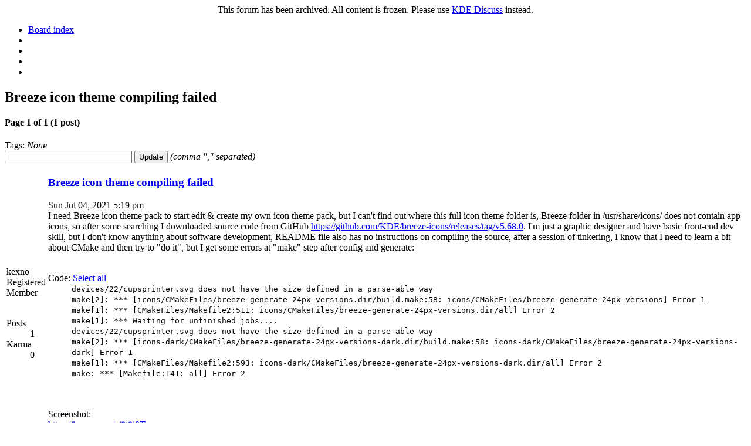

--- FILE ---
content_type: text/html
request_url: https://forum.kde.org/viewtopic.php%3Ff=285&t=171810.html
body_size: 3489
content:
<!DOCTYPE html>
<html dir="ltr" lang="en-gb">
<head>
	<meta http-equiv="content-type" content="text/html; charset=UTF-8">
	<meta name="keywords" content=", , need, breeze, icon, theme, pack, start, edit, amp, create, own, but, cant, find, out, where">
	<meta name="description" content="i need breeze icon theme pack to start edit amp create my own icon theme pack but i can't find out where this full icon theme folder is breeze folder ">
	<meta name="viewport" content="width=device-width, initial-scale=1">
	

	<title>
		

		Breeze icon theme compiling failed
		•
		KDE Community Forums
	</title>

	<link href="styles/Neverland/theme/bootstrap.css" rel="stylesheet" type="text/css" media="screen, projection">
	<link href="styles/Neverland/theme/bootstrap-responsive.css" rel="stylesheet" type="text/css" media="screen, projection">
	<link href="styles/Neverland/theme/bootstrap-phpbb.css" rel="stylesheet" type="text/css" media="screen, projection">
	<link href="styles/Neverland/theme/print.css" rel="stylesheet" type="text/css" media="print" title="printonly">
	<link href="https://www.kde.org/aether/media/192x192.png" rel="icon" sizes="192x192">
	<link href="https://www.kde.org/aether/media/180x180.png" rel="apple-touch-icon" sizes="180x180">

	
</head>

<body class="section-viewtopic ltr">
<div class="alert alert-error" style="text-align: center">
  This forum has been archived. All content is frozen. Please use <a href="https://discuss.kde.org/">KDE Discuss</a> instead.
</div>

	<script type="text/javascript">
	// <![CDATA[
		var session_id = 'af0bad8facbc4887ef71cf5fc191d999';
		var jump_page = 'Enter the page number you wish to go to:';
		var on_page = '1';
		var per_page = '';
		var base_url = '';
		var style_cookie = 'phpBBstyle';
		var style_cookie_settings = '; path=/; domain=forum.kde.org';
		var onload_functions = new Array();
		var onunload_functions = new Array();
		var imagesetPath = './styles/Neverland/imageset';
		var lang_loading = 'Loading';
		var is_khtml = false;
		var default_redir = '';

		/*
		* Find a member
		*/
		function find_username(url)
		{
			popup(url, 1090, 670, '_usersearch');
			return false;
		}

		/*
		* New function for handling multiple calls to window.onload and window.unload by pentapenguin
		*/
		window.onload = function()
		{
			for (var i = 0; i < onload_functions.length; i++)
			{
				eval(onload_functions[i]);
			}
		}

		window.onunload = function()
		{
			for (var i = 0; i < onunload_functions.length; i++)
			{
				eval(onunload_functions[i]);
			}
		}
		// ]]>
	</script>

	<script type="text/javascript" src="js/jquery.js"></script>
	<script type="text/javascript" src="js/jquery-ui.js"></script>
	<script type="text/javascript" src="js/jquery.preloadimages.js"></script>
	<script type="text/javascript" src="js/jquery.columnfilters.js"></script>
	<script type="text/javascript" src="js/jquery.cookie.js"></script>
	<script type="text/javascript" src="js/jquery.slimscroll.js"></script>
	<script type="text/javascript" src="js/jquery.pietimer.js"></script>
	<script type="text/javascript" src="includes/hoverIntent.js"></script>
	<script type="text/javascript" src="includes/superfish.js"></script>
	<script type="text/javascript" src="includes/supersubs.js"></script>
	<script type="text/javascript" src="includes/kdeforum.js"></script>
	<script type="text/javascript" src="styles/Neverland/template/forum_fn.js"></script>

	

	<script type="text/javascript">
		$(document).ready(function(){
			// Perform kde forum startup
			kdeForumStartup();

			// Initialize top menu
			$("ul.sf-menu").supersubs({
				minWidth:    12,   // Minimum width of sub-menus in em units
				maxWidth:    27,   // Maximum width of sub-menus in em units
				extraWidth:  1     // Extra width can ensure lines don't sometimes turn over
								   // due to slight rounding differences and font-family
			}).superfish(); // Call supersubs first, then superfish, so that subs are
							// not display:none when measuring. Call before initialising
							// containing tabs for same reason.
		});
	</script>

	

	<a id="top" accesskey="t"></a>

	

	<div id="pageRow" class="container root">
		<div class="row">
			<div class="span12">
				<ul class="nav nav-pills pull-left">
					<li>
						<a href="index.php.html" title="Board index">
							<i class="icon-home"></i> Board index
						</a>
					</li>
					<li>
						
					</li>
					<li>
						
					</li>
					<li>
						
					</li>
					
					<li>
						
					</li>
				</ul>

				
			</div>
		</div>

		

<h2 class="layout-nav-skip wrap page-title">
	
		Breeze icon theme compiling failed
	
</h2>


	<div class="row">
		<div class="span6">
			<h4 class="page-links">
				Page <strong>1</strong> of <strong>1</strong>

				
					(1 post)
				
			</h4>
		</div>

		<div class="span6 align-right">
			
		</div>
	</div>
<div class="alert alert-info">
	<span class="label-blue">
		<i class="icon-tags"></i>
		Tags:
	</span>

	<span id="taglist">
		<i>None</i>
	</span>

	<span id="taglistclean" class="hide">
		
	</span>

	<span id="oldtags" class="hide">
		
	</span>

	<div class="
		
			hide
		">
		<form method="post" action="viewtopic.php?f=285&amp;t=171810&amp;action=updatetags&amp;oldtags=" class="form-inline form-nobreak">
			<input type="text" id="tagbox" size="25" name="mytags" value="">
			<input class="btn" type="submit" value="Update">

			<span id="notice_spaces">
				<i>(comma "," separated)</i>
			</span>
		</form>
	</div>

	
</div>
<table class="table">
	
			<tr id="p447042">
				<td id="profile447042" class="profile profile-info-area">
					
							<div class="avatar">
								<img src="styles/Neverland/imageset/default-avatar.png" alt="">
							</div>
						

					kexno
					<br>

					
						<span class="label">
							Registered Member
						</span>
						<br>
					

					<div class="presence">
						
							<img src="styles/Neverland/imageset/en/user-offline.png" alt="" title="Offline">
						
					</div>

					<dl class="dl-profile">
						
							<dt>Posts</dt>
							<dd>1</dd>
						

						<dt>Karma</dt>
						<dd>0</dd>

						
					</dl>
				</td>

				<td class="postbit-body shadowsep">
					<div class="postbit-data shadowfix">
                        <div class="postbit-header">
                            <span class="pull-right">
                                
                            </span>

                            <h3 class="postbit-subject nomargin wrap">
                                <a href="viewtopic.php%3Ff=285&amp;t=171810.html#p447042">
                                    Breeze icon theme compiling failed
                                </a>
                            </h3>

                            <div class="postbit-date">
                                Sun Jul 04, 2021 5:19 pm
                            </div>
                        </div>

						<div id="article447042">
							I need Breeze icon theme pack to start edit &amp; create my own icon theme pack, but I can't find out where this full icon theme folder is, Breeze folder in /usr/share/icons/ does not contain app icons, so after some searching I downloaded source code from GitHub <a href="https://github.com/KDE/breeze-icons/releases/tag/v5.68.0" class="postlink">https://github.com/KDE/breeze-icons/releases/tag/v5.68.0</a>. I'm just a graphic designer and have basic front-end dev skill, but I don't know anything about software development, README file also has no instructions on compiling the source, after a session of tinkering, I know that I need to learn a bit about CMake and then try to "do it", but I get some errors at "make" step after config and generate:<br><br><dl class="codebox">
<dt>Code: <a href="viewtopic.php%3Ff=285&amp;t=171810.html#" onclick="selectCode(this); return false;">Select all</a>
</dt>
<dd><code>devices/22/cupsprinter.svg does not have the size defined in a parse-able way<br>make[2]: *** [icons/CMakeFiles/breeze-generate-24px-versions.dir/build.make:58: icons/CMakeFiles/breeze-generate-24px-versions] Error 1<br>make[1]: *** [CMakeFiles/Makefile2:511: icons/CMakeFiles/breeze-generate-24px-versions.dir/all] Error 2<br>make[1]: *** Waiting for unfinished jobs....<br>devices/22/cupsprinter.svg does not have the size defined in a parse-able way<br>make[2]: *** [icons-dark/CMakeFiles/breeze-generate-24px-versions-dark.dir/build.make:58: icons-dark/CMakeFiles/breeze-generate-24px-versions-dark] Error 1<br>make[1]: *** [CMakeFiles/Makefile2:593: icons-dark/CMakeFiles/breeze-generate-24px-versions-dark.dir/all] Error 2<br>make: *** [Makefile:141: all] Error 2</code></dd>
</dl>
<br><br>Screenshot:<br><a href="https://imgur.com/a/8t8j0Tw" class="postlink">https://imgur.com/a/8t8j0Tw</a><br><br>Anyone can help me or is there a faster and simpler way? Thank you!<br>Too tired though, is only the first step : (
						</div>

						<div id="original447042" class="hide"></div>

						<div id="message_447042" class="hide">
							
						</div>

						
					</div>

					
				</td>
			</tr>
		
</table>
<br>


	<div class="row row-pagination">
		<div class="span6">
			<h4 class="page-links">
				Page <strong>1</strong> of <strong>1</strong>

				
					(1 post)
				
			</h4>
		</div>

		<div class="span6 align-right">
			
		</div>
	</div>


<hr>

<h2>Bookmarks</h2>



<br>


	<hr>
	<h2>
		
			Who is online
		
	</h2>
	
	<p>
		Registered users: <span style="color: #0B580B;" class="username-coloured">bcooksley</span>, <span style="color: #9E8DA7;" class="username-coloured">Bing [Bot]</span>, claydoh, <span style="color: #9E8DA7;" class="username-coloured">Google [Bot]</span>, paulgureghian, <span style="color: #9E8DA7;" class="username-coloured">Yahoo [Bot]</span>
	</p>
 <!-- opened in overall_header, id="pageRow" !-->

		<footer class="Neverland">
			<div class="pull-right">
				
			</div>
			
			<p>
				Powered by <a href="http://www.phpbb.com/">phpBB</a> © 2000, 2002, 2005, 2007 phpBB Group
			</p>

			<p>
				© Copyright 2012-2022 KDE Community Forum Team. All rights reserved.<br>KDE Community Forums has no liability for any content or post. All messages belong to and are the opinion of their respective authors.<br>KDE and K Desktop Environment are trademarks of KDE e.V. • 
			</p>

			
		</footer>
		
		<a id="bottom" accesskey="z"></a>
		
		
	</div>

	<!-- Load bootstrap JS at the end -->
	<script type="text/javascript" src="js/bootstrap.js"></script>
	<script type="text/javascript" src="js/bootstrap-neverland.js"></script>
	<script type="text/javascript" src="js/global-nav.js"></script>

	<!-- Pre-cached images -->
	<div class="pre-cache">
		<img src="styles/Neverland/theme/img/checkmark.png" alt="">
		<img src="styles/Neverland/theme/img/radio-checked.png" alt="">
		<img src="styles/Neverland/theme/img/radio-unchecked.png" alt="">
		<img src="styles/Neverland/imageset/category-expand.png" alt="">
		<img src="styles/Neverland/imageset/category-collapse.png" alt="">
	</div>
</body>
</html>
